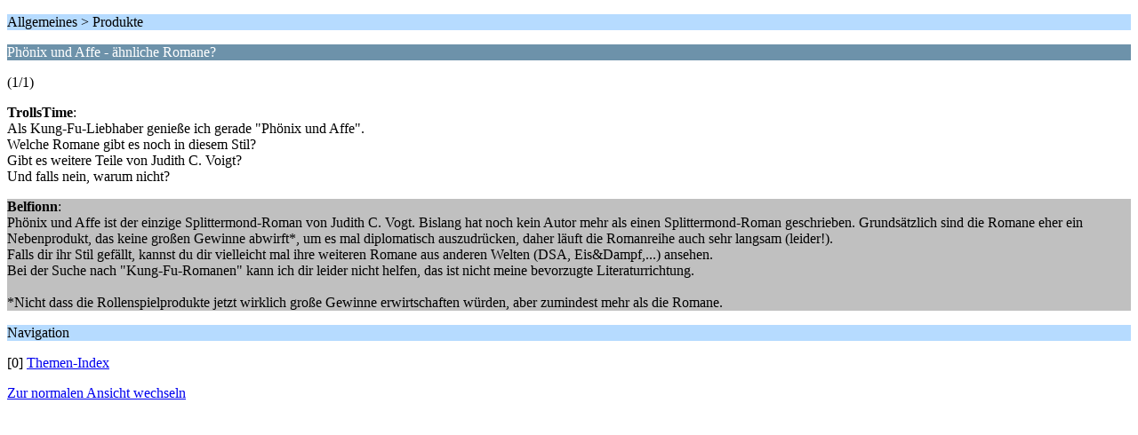

--- FILE ---
content_type: text/html; charset=ISO-8859-1
request_url: https://forum.splittermond.de/index.php?topic=7945.0;wap2
body_size: 938
content:
<?xml version="1.0" encoding="ISO-8859-1"?>
<!DOCTYPE html PUBLIC "-//WAPFORUM//DTD XHTML Mobile 1.0//EN" "http://www.wapforum.org/DTD/xhtml-mobile10.dtd">
<html xmlns="http://www.w3.org/1999/xhtml">
	<head>
		<title>Phönix und Affe - ähnliche Romane? </title>
		<link rel="canonical" href="https://forum.splittermond.de/index.php?topic=7945.0" />
		<link rel="stylesheet" href="https://forum.splittermond.de/Themes/default/css/wireless.css" type="text/css" />
	</head>
	<body>
		<p class="titlebg">Allgemeines > Produkte</p>
		<p class="catbg">Phönix und Affe - ähnliche Romane? </p>
		<p class="windowbg">(1/1)</p>
		<p class="windowbg">
			<strong>TrollsTime</strong>:
			<br />
			Als Kung-Fu-Liebhaber genieße ich gerade &quot;Phönix und Affe&quot;.<br />Welche Romane gibt es noch in diesem Stil? <br />Gibt es weitere Teile von Judith C. Voigt?<br />Und falls nein, warum nicht? 
		</p>
		<p class="windowbg2">
			<strong>Belfionn</strong>:
			<br />
			Phönix und Affe ist der einzige Splittermond-Roman von Judith C. Vogt. Bislang hat noch kein Autor mehr als einen Splittermond-Roman geschrieben. Grundsätzlich sind die Romane eher ein Nebenprodukt, das keine großen Gewinne abwirft*, um es mal diplomatisch auszudrücken, daher läuft die Romanreihe auch sehr langsam (leider!).<br />Falls dir ihr Stil gefällt, kannst du dir vielleicht mal ihre weiteren Romane aus anderen Welten (DSA, Eis&amp;Dampf,...) ansehen. <br />Bei der Suche nach &quot;Kung-Fu-Romanen&quot; kann ich dir leider nicht helfen, das ist nicht meine bevorzugte Literaturrichtung. <br /><br />*Nicht dass die Rollenspielprodukte jetzt wirklich große Gewinne erwirtschaften würden, aber zumindest mehr als die Romane.
		</p>
		<p class="titlebg">Navigation</p>
		<p class="windowbg">[0] <a href="https://forum.splittermond.de/index.php?PHPSESSID=02984d782d55f198ad7fb0717877b9c3&amp;board=23.0;wap2" accesskey="0">Themen-Index</a></p>
		<a href="https://forum.splittermond.de/index.php?PHPSESSID=02984d782d55f198ad7fb0717877b9c3&amp;topic=7945.0;nowap" rel="nofollow">Zur normalen Ansicht wechseln</a>
	</body>
</html>